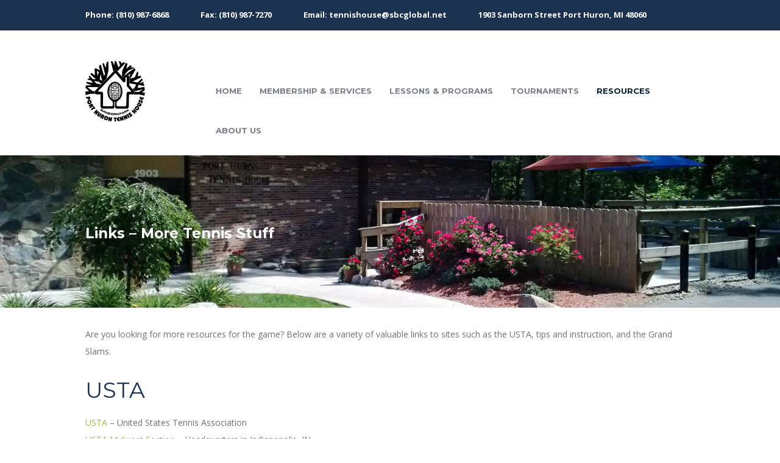

--- FILE ---
content_type: text/css
request_url: https://www.phtennishouse.com/wp-content/themes/tennisclub-child/style.css
body_size: 1480
content:
/*
 Theme Name:   TennisClub Child
 Theme URI:    http://tennisclub.themerex.net/
 Description:  TennisClub Child Theme
 Author:       ThemeREX
 Author URI:   http://themerex.net/
 Template:     tennisclub
 Version:      1.0
 License:      GNU General Public License v2 or later
 License URI:  http://www.gnu.org/licenses/gpl-2.0.html
 Tags:         flexible-header, custom-background, custom-colors, custom-header, custom-menu, featured-image-header, featured-images, full-width-template, microformats, post-formats, theme-options, threaded-comments, translation-ready
 Text Domain:  tennisclub-child
*/

.top_panel_wrap .logo_main {
    /*height: 100px !important;*/
    width: auto !important;
}
.top_panel_wrap .logo_fixed{
    max-height: 100px !important;
}
.top_panel_top {
    color: #fff !important;
    font-weight: bold !important;
}

ul#menu_main {
    font-weight: bold !important;
}
.top_panel_top_open_hours {
    float: left;
    margin-top: 0.75em;
    margin-left: 4em;
    font-size: 0.929em;
}
.instru_btn{
	padding-top: 15px;
    background-color: #96bd42;
    width: auto;
    height: 15px;
	color: #fff;
}
.instru_btn a {
    color: #fff;
}
.post_featured img {
    width: auto;
	max-width:100%;
	}
	.hover_icon {
	text-align:center;	
		}

.cust_float {
    clear: both;
    display: inline-block;
    float:none;
    margin-right: 2em;
    margin-top: 1em;
    margin-bottom: 1em;
}
.cust_marg{
margin-top:0px;	
}
/*.alignleft{
	clear:none !important;	
}*/

--- FILE ---
content_type: text/css
request_url: https://www.phtennishouse.com/wp-content/themes/tennisclub/skins/no_less/skin.css
body_size: 62107
content:
/* TennisClub (basic) skin for the theme
	------------------------------------------------------------------------- */
/* TABLE OF CONTENTS:

1. Theme typography
2. Theme Accent Colors
	 2.1 Common colors
3. Form fields settings
7. Section's decorations
	 7.1 User and main menu
	 7.2 Slider
	 7.3 Top panel: Page title and breadcrumbs
	 7.4 Main content wrapper
	 7.5 Post Formats
	 7.6 Post Layouts
	 7.7 Paginations
8. Single page parts
	 8.1 Attachment and Portfolio post navigation
	 8.2 Reviews block
	 8.3 Post author
	 8.4 Comments
	 8.5 Page 404
9. Sidebars
10. Footer areas
11. Utils
12. Registration and Login popups
13. Third party plugins
	 13.1 Media player
	 13.2 WooCommerce
	 13.3 Tribe Events
	 13.4 BB Press
14. Predefined classes for users
15. Shortcodes



-------------------------------------------------------------- */
/* 1. Theme typography
-------------------------------------------------------------- */
body {
	color: #707276;
}

/* Headers */
h1,
h2,
h3,
h4,
h5,
h6,
h1 a,
h2 a,
h3 a,
h4 a,
h5 a,
h6 a {
	color: #1a3150;
}
.scheme_dark h1,
.scheme_dark h2,
.scheme_dark h3,
.scheme_dark h4,
.scheme_dark h5,
.scheme_dark h6,
.scheme_dark h1 a,
.scheme_dark h2 a,
.scheme_dark h3 a,
.scheme_dark h4 a,
.scheme_dark h5 a,
.scheme_dark h6 a {
	color: #ffffff;
}

.scheme_light h1,
.scheme_light h2,
.scheme_light h3,
.scheme_light h4,
.scheme_light h5,
.scheme_light h6,
.scheme_light h1 a,
.scheme_light h2 a,
.scheme_light h3 a,
.scheme_light h4 a,
.scheme_light h5 a,
.scheme_light h6 a {
	color: #1a3150;
}
blockquote::before {
	color: rgba(255, 255, 255, 0.1);
}

blockquote {
	color: #ffffff;
}

blockquote p,
blockquote > a, blockquote > p a, blockquote cite  {
	color: #ffffff;
}

blockquote > a:hover, blockquote > p a:hover {
	color: #fff;
}


/* 2.1 Common colors
-------------------------------------------------------------- */
/* Portfolio hovers */
.post_content.ih-item.circle.effect1.colored .info,
.post_content.ih-item.circle.effect2.colored .info,
.post_content.ih-item.circle.effect3.colored .info,
.post_content.ih-item.circle.effect4.colored .info,
.post_content.ih-item.circle.effect5.colored .info .info-back,
.post_content.ih-item.circle.effect6.colored .info,
.post_content.ih-item.circle.effect7.colored .info,
.post_content.ih-item.circle.effect8.colored .info,
.post_content.ih-item.circle.effect9.colored .info,
.post_content.ih-item.circle.effect10.colored .info,
.post_content.ih-item.circle.effect11.colored .info,
.post_content.ih-item.circle.effect12.colored .info,
.post_content.ih-item.circle.effect13.colored .info,
.post_content.ih-item.circle.effect14.colored .info,
.post_content.ih-item.circle.effect15.colored .info,
.post_content.ih-item.circle.effect16.colored .info,
.post_content.ih-item.circle.effect18.colored .info .info-back,
.post_content.ih-item.circle.effect19.colored .info,
.post_content.ih-item.circle.effect20.colored .info .info-back,
.post_content.ih-item.square.effect1.colored .info,
.post_content.ih-item.square.effect2.colored .info,
.post_content.ih-item.square.effect3.colored .info,
.post_content.ih-item.square.effect4.colored .mask1,
.post_content.ih-item.square.effect4.colored .mask2,
.post_content.ih-item.square.effect5.colored .info,
.post_content.ih-item.square.effect6.colored .info,
.post_content.ih-item.square.effect7.colored .info,
.post_content.ih-item.square.effect8.colored .info,
.post_content.ih-item.square.effect9.colored .info .info-back,
.post_content.ih-item.square.effect10.colored .info,
.post_content.ih-item.square.effect11.colored .info,
.post_content.ih-item.square.effect12.colored .info,
.post_content.ih-item.square.effect13.colored .info,
.post_content.ih-item.square.effect14.colored .info,
.post_content.ih-item.square.effect15.colored .info,
.post_content.ih-item.circle.effect20.colored .info .info-back,
.post_content.ih-item.square.effect_book.colored .info,
.post_content.ih-item.square.effect_more.colored .info,
.post_content.ih-item.square.effect_fade.colored .info,
.post_content.ih-item.square.effect_fade.colored:hover .info,
.post_content.ih-item.square.effect_dir.colored .info,
.post_content.ih-item.square.effect_shift.colored .info {
	color: #ffffff;
}
.post_content.ih-item .post_readmore .post_readmore_label,
.post_content.ih-item .info a,
.post_content.ih-item .info a > span {
	color: #ffffff;
}
.post_content.ih-item .post_readmore:hover .post_readmore_label,
.post_content.ih-item .info a:hover,
.post_content.ih-item .info a:hover > span {
	color: #ffffff;
}

.isotope_item.isotope_item_portfolio .post_content.ih-item.square.colored .info{
	background-color: rgba(255,255,255,0.8);
}

.isotope_item.isotope_item_portfolio .post_content.ih-item.square.colored .info .info-back{
	background-color: #1a3150;
}

.isotope_item.isotope_item_portfolio .post_content.ih-item.square.colored .info .post_title{
	background: transparent;
}

.isotope_item.isotope_item_portfolio .post_content.ih-item.square.colored .post_info a{
	color: #aab2bd;
}

/* Tables */
td,
th {
	border-color: rgba(142,144,146,0.2);
}
.sc_table table {
	
	/* In Chrome hide right and bottom borders for the table */
}
.sc_table table {
	color: #707276;
}

.sc_table table th {
	background-color: #f6f7f3;
}
.sc_table table th,
.sc_table table tr td:first-child,
.sc_players_table .label,
.sc_players_table .sc_table table tr td:nth-child(even){
	color: #1a3150;
}

.sc_table table tr:hover {
	background-color: rgba(150, 189, 66, 0.2);
}
.sc_table.sc_table_style_1 thead th, .sc_table.sc_table_style_1 thead td {
	color: #232a34;
}
.sc_table.sc_table_style_1 tfoot th, .sc_table.sc_table_style_1 tfoot td, .sc_table.sc_table_style_1 table thead tr th, .sc_table.sc_table_style_1 table thead tr td, .sc_table.sc_table_style_1 table tfoot tr th, .sc_table.sc_table_style_1 table tfoot tr td {
	background-color: #f6f5f3;
}

/* Table of contents */
pre.code,
#toc .toc_item.current,
#toc .toc_item:hover {
	border-color: #20c7ca;
}

::selection,
::-moz-selection {
	color: #ffffff;
}

/* 3. Form fields settings
-------------------------------------------------------------- */
input[type="text"],
input[type="number"],
input[type="email"],
input[type="password"],
input[type="tel"],
select,
textarea {
	color: #707276;
	background-color: #f6f7f3;
}

input[type="search"] {
	background-color: #ffffff;
}

input[type="text"]:focus,
input[type="number"]:focus,
input[type="email"]:focus,
input[type="search"]:focus,
input[type="tel"]:focus,
input[type="password"]:focus,
select:focus,
textarea:focus {
	color: #707276;
	background-color: #f6f7f2;
}

.scheme_dark input[type="text"],
.scheme_dark input[type="number"],
.scheme_dark input[type="email"],
.scheme_dark input[type="search"],
.scheme_dark input[type="password"],
.scheme_dark select,
.scheme_dark textarea {
	color: #999999;
	background-color: #666666;
}

.scheme_light input[type="text"],
.scheme_light input[type="number"],
.scheme_light input[type="email"],
.scheme_light input[type="search"],
.scheme_light input[type="password"],
.scheme_light select,
.scheme_light textarea {
	color: #8a8a8a;
	background-color: #ffffff;
}

.scheme_dark input[type="text"]:focus,
.scheme_dark input[type="number"]:focus,
.scheme_dark input[type="email"]:focus,
.scheme_dark input[type="search"]:focus,
.scheme_dark input[type="password"]:focus,
.scheme_dark select:focus,
.scheme_dark textarea:focus {
	color: #d0d0d0;
	background-color: #505050;
}

.scheme_light input[type="text"]:focus,
.scheme_light input[type="number"]:focus,
.scheme_light input[type="email"]:focus,
.scheme_light input[type="search"]:focus,
.scheme_light input[type="password"]:focus,
.scheme_light select:focus,
.scheme_light textarea:focus {
	color: #232a34;
	background-color: #f0f0f0;
}

input::-moz-placeholder,
textarea::-moz-placeholder {
	opacity: 1;
	color: #d0d6de;
}
input::-webkit-input-placeholder,
textarea::-webkit-input-placeholder {
	color: #aab2bd;
	opacity: 1;
}
input:-ms-input-placeholder,
textarea:-ms-input-placeholder{
	opacity: 1;
	color: #aab2bd;
}

input:focus::-moz-placeholder,
textarea:focus::-moz-placeholder {
	color: transparent;
}

input:focus::-webkit-input-placeholder,
textarea:focus::-webkit-input-placeholder {
	color: transparent;
}
input:focus:-ms-input-placeholder,
textarea:focus:-ms-input-placeholder{
	color: transparent;
}

/* 6. Page layouts
-------------------------------------------------------------- */
.body_style_boxed .body_wrap {
	background: url(../../images/bg/image_1.jpg) no-repeat center top cover;
}
.body_style_boxed .body_wrap {
	background-color: #ffffff;
}


/* 7. Section's decorations
-------------------------------------------------------------- */
/* If in the Theme options set "Body filled", else - leave this sections transparent */
.page_wrap,
.copy_wrap,
.sidebar_cart {
	background-color: #ffffff;
}

.widget_area_inner {
	background-color: #f6f7f3;
}

.scheme_dark .page_wrap,
.scheme_dark .copy_wrap,
.scheme_dark .sidebar_cart,
.scheme_dark .widget_area_inner {
	background-color: #232315;
}

.scheme_light .page_wrap,
.scheme_light .copy_wrap,
.scheme_light .sidebar_cart,
.scheme_light .widget_area_inner {
	background-color: #f7f7f7;
}

.article_style_boxed.layout_excerpt .content,
.article_style_boxed[class*="single-"] .content > article,
.article_style_boxed[class*="single-"] .content > .comments_wrap,
.article_style_boxed:not(.layout_excerpt) .content .post_item {
	background-color: #ffffff;
}

/* 7.1 Top panel
-------------------------------------------------------------- */
.top_panel_wrap_inner {
	background-color: #ffffff;
}
.top_panel_fixed .top_panel_position_over.top_panel_wrap_inner {
	background-color: #f7f7f7 !important;
}

.top_panel_middle .sidebar_cart:after,
.top_panel_middle .sidebar_cart {
	border-color: #e4e7e8;
}
.top_panel_middle .sidebar_cart:after,
.top_panel_middle .sidebar_cart {
	background-color: #ffffff;
}

.top_panel_top {
	background-color: #1a3150;
}

.top_panel_top, .top_panel_top a {
	color: #d0d6de;
}


/* User menu */
.menu_user_nav > li > a {
	color: #d0d6de;
}

.menu_user_nav > li ul:not(.cart_list) {
	background-color: #f6f7f3;
}

.menu_user_nav > li > ul ul {
	left: 12em;
	margin-left:4px;
}
.menu_user_nav > li > ul ul.submenu_left {
	left: -12em;
	margin-left:-1px;
}
.header_mobile .widget_shopping_cart ul.cart_list > li > a,
.menu_user_nav > li ul li a {
	color: #7a7f87;
}
.header_mobile .widget_shopping_cart ul.cart_list > li > a:hover,
.menu_user_nav > li ul li a:hover,
.menu_user_nav > li ul li.current-menu-item > a,
.menu_user_nav > li ul li.current-menu-ancestor > a {
	color: #061f37;
}
.menu_user_nav > li ul li a:hover,
.menu_user_nav > li ul li.current-menu-item > a,
.menu_user_nav > li ul li.current-menu-ancestor > a {
	background-color: #eeefeb;
}
.menu_user_nav > li.menu_user_controls .user_avatar {
	border-color: #e4e7e8;
}
.top_panel_inner_style_3 .menu_user_nav > li.menu_user_controls .user_avatar,
.top_panel_inner_style_4 .menu_user_nav > li.menu_user_controls .user_avatar,
.top_panel_inner_style_5 .menu_user_nav > li.menu_user_controls .user_avatar {
	border-color: #ffffff;
}

.menu_user_nav .top_panel_link a {
	color: #fff;
}



/* Top panel - middle area */
.top_panel_middle {
	background-color: #fff;
}
.top_panel_position_over.top_panel_middle {
	background-color: rgba(247, 247, 247, 0.75);
}

/* Main menu */
.menu_main_nav > li > a {
	color: #7a7f87;
}

.menu_main_nav > li > a:hover,
.menu_main_nav > li.sfHover > a,
.menu_main_nav > li#blob,
.menu_main_nav > li.current-menu-item > a,
.menu_main_nav > li.current-menu-parent > a,
.menu_main_nav > li.current-menu-ancestor > a {
  color: #061f37;
}

.menu_main_nav > li ul {
	color: #7a7f87;
	background-color: #182e4b;
	border-color: transparent;
}
.menu_main_nav > li > ul {
	top: 3.9em;
}

.menu_main_nav > li ul li a:hover,
.menu_main_nav > li ul li.current-menu-item > a,
.menu_main_nav > li ul li.current-menu-ancestor > a {
  color: #fff;
}

.menu_main_nav > li ul li a {
	color: #d0d6de;
}

.top_panel_inner_style_1 .menu_main_nav > li ul li a,
.top_panel_inner_style_2 .menu_main_nav > li ul li a {
	color: #ffffff;
}
.top_panel_inner_style_1 .menu_main_nav > li ul li a:hover,
.top_panel_inner_style_1 .menu_main_nav > li ul li.current-menu-item > a,
.top_panel_inner_style_1 .menu_main_nav > li ul li.current-menu-ancestor > a,
.top_panel_inner_style_2 .menu_main_nav > li ul li a:hover,
.top_panel_inner_style_2 .menu_main_nav > li ul li.current-menu-item > a,
.top_panel_inner_style_2 .menu_main_nav > li ul li.current-menu-ancestor > a {
	color: #ffffff;
}

/* Relayout menu */
.top_panel_inner_style_1 .search_wrap,
.top_panel_inner_style_2 .search_wrap {
	border-color: rgba(255, 255, 255, 0.1);
}

/* Responsive menu */
.menu_main_responsive_button {
	color: #8a8a8a;
}
.top_panel_inner_style_1 .menu_main_responsive_button,
.top_panel_inner_style_2 .menu_main_responsive_button,
.top_panel_inner_style_1 .menu_main_responsive a,
.top_panel_inner_style_2 .menu_main_responsive a,
.top_panel_inner_style_1 .menu_main_responsive li.menu-item-has-children:after,
.top_panel_inner_style_2 .menu_main_responsive li.menu-item-has-children:after {
	color: #ffffff;
}
.top_panel_inner_style_1 .menu_main_responsive_button:hover,
.top_panel_inner_style_2 .menu_main_responsive_button:hover,
.top_panel_inner_style_1 .menu_main_responsive a:hover,
.top_panel_inner_style_2 .menu_main_responsive a:hover {
	color: #ffffff;
}
.menu_main_responsive {
	background-color: #f7f7f7;
}
.menu_main_responsive li,
.menu_main_responsive a {
	color: #8a8a8a;
}
.menu_main_responsive a:hover {
	background-color: #f0f0f0;
}
.top_panel_inner_style_1 .menu_main_responsive li,
.top_panel_inner_style_1 .menu_main_responsive a,
.top_panel_inner_style_2 .menu_main_responsive li,
.top_panel_inner_style_2 .menu_main_responsive a {
	color: #ffffff;
}

/* Contact fields */
.top_panel_middle .contact_field,
.top_panel_middle .contact_field > a {
	color: #232a34;
}
.top_panel_middle .contact_icon {
	color: #acb4b6;
}
.top_panel_middle .contact_icon {
	background-color: #ffffff;
}
/* Search field */
.top_panel_top .search_wrap .search_field {
	background-color: transparent;
	padding-right: 2em;
}

.top_panel_top .search_wrap .search_field:focus {
	background-color: #091a32;
	color:#fff;
}

.content .search_field {
	color: #aab2bd;
}
.content .search_submit	{
	color: #ffffff;
}
.content .search_field:focus{
	color: #232a34;
}

.top_panel_icon {
	padding: 0;
}
.top_panel_icon.search_wrap,
.top_panel_inner_style_5 .menu_main_responsive_button,
.top_panel_inner_style_6 .menu_main_responsive_button,
.top_panel_inner_style_7 .menu_main_responsive_button {
	background-color: #ffffff;
}
.top_panel_icon.menu_main_cart .contact_icon {
	background-color: #ffffff;
}
.top_panel_middle a:hover .contact_icon,
.top_panel_icon.search_wrap:hover,
.top_panel_icon:hover .contact_icon,
.top_panel_icon:hover .search_submit,
.top_panel_inner_style_5 .menu_main_responsive_button:hover,
.top_panel_inner_style_6 .menu_main_responsive_button:hover,
.top_panel_inner_style_7 .menu_main_responsive_button:hover {
	color: #ffffff;
}

/* Search results */
.top_panel_inner_style_1 .search_results,
.top_panel_inner_style_1 .search_results:after,
.top_panel_inner_style_2 .search_results,
.top_panel_inner_style_2 .search_results:after,
.top_panel_inner_style_3 .search_results,
.top_panel_inner_style_3 .search_results:after {
	color: #ffffff;
}
.top_panel_inner_style_1 .search_results a,
.top_panel_inner_style_1 .search_results .post_info a,
.top_panel_inner_style_1 .search_results .post_info a > span,
.top_panel_inner_style_1 .search_results .post_more,
.top_panel_inner_style_1 .search_results .search_results_close,
.top_panel_inner_style_2 .search_results a,
.top_panel_inner_style_2 .search_results .post_info a,
.top_panel_inner_style_2 .search_results .post_info a > span,
.top_panel_inner_style_2 .search_results .post_more,
.top_panel_inner_style_2 .search_results .search_results_close,
.top_panel_inner_style_3 .search_results a,
.top_panel_inner_style_3 .search_results .post_info a,
.top_panel_inner_style_3 .search_results .post_info a > span,
.top_panel_inner_style_3 .search_results .post_more,
.top_panel_inner_style_3 .search_results .search_results_close {
	color: #ffffff;
}
.top_panel_inner_style_1 .search_results a:hover,
.top_panel_inner_style_1 .search_results .post_info a:hover,
.top_panel_inner_style_1 .search_results .post_info a:hover > span,
.top_panel_inner_style_1 .search_results .post_more:hover,
.top_panel_inner_style_1 .search_results .search_results_close:hover,
.top_panel_inner_style_2 .search_results a:hover,
.top_panel_inner_style_2 .search_results .post_info a:hover,
.top_panel_inner_style_2 .search_results .post_info a:hover > span,
.top_panel_inner_style_2 .search_results .post_more:hover,
.top_panel_inner_style_2 .search_results .search_results_close:hover,
.top_panel_inner_style_3 .search_results a:hover,
.top_panel_inner_style_3 .search_results .post_info a:hover,
.top_panel_inner_style_3 .search_results .post_info a:hover > span,
.top_panel_inner_style_3 .search_results .post_more:hover,
.top_panel_inner_style_3 .search_results .search_results_close:hover {
	color: #ffffff;
}

.top_panel_wrap .top_panel_top_user_area .search_results_close.icon-cancel:before{
	color: #ffffff;
}

/* Header Mobile */
.header_mobile .menu_main_cart,
.header_mobile .menu_main_cart .contact_icon,
.header_mobile .menu_button {
	color: #ffffff!important;
	background-color: #1ca9eb;
}

.header_mobile .menu_main_cart:hover,
.header_mobile .menu_button:hover {
	color: #ffffff!important;
	background-color: #1295d2;
}

.scheme_original .header_mobile .menu_main_nav > li a,
.scheme_original .header_mobile .menu_main_nav > li > a:hover {
	color: #fff;
}
.scheme_original .header_mobile .menu_main_nav > a:hover,
.scheme_original .header_mobile .menu_main_nav > li.sfHover > a,
.scheme_original .header_mobile .menu_main_nav > li#blob,
.scheme_original .header_mobile .menu_main_nav > li.current-menu-item > a,
.scheme_original .header_mobile .menu_main_nav > li.current-menu-parent > a,
.scheme_original .header_mobile .menu_main_nav > li.current-menu-ancestor > a,
.scheme_original .header_mobile .menu_main_nav > li ul li a:hover,
.scheme_original .header_mobile .menu_main_nav > li ul li.current-menu-item > a,
.scheme_original .header_mobile .menu_main_nav > li ul li.current-menu-ancestor > a,
.scheme_original .header_mobile .login .popup_link:hover{
	color: #fff;
	font-weight: 400;
}
.scheme_original .header_mobile .login .popup_link,
.scheme_original .header_mobile .sc_socials.sc_socials_type_icons a {
	color: #fff;
}
.scheme_original .header_mobile .menu_main_nav > li ul,
.scheme_original .header_mobile .menu_main_nav > li ul li a:hover,
.scheme_original .header_mobile .menu_main_nav > li ul li.current-menu-item > a,
.scheme_original .header_mobile .menu_main_nav > li ul li.current-menu-ancestor > a{
	background-color: transparent;
}

.scheme_original .header_mobile .menu_main_nav > a:hover,
.scheme_original .header_mobile .menu_main_nav > li.sfHover > a,
.scheme_original .header_mobile .menu_main_nav > li#blob,
.scheme_original .header_mobile .menu_main_nav > li.current-menu-item > a,
.scheme_original .header_mobile .menu_main_nav > li.current-menu-parent > a,
.scheme_original .header_mobile .menu_main_nav > li.current-menu-ancestor > a,
.scheme_original .header_mobile .menu_main_nav > li > a:hover,
.scheme_original .header_mobile .menu_main_nav > li ul li a:hover,
.scheme_original .header_mobile .menu_main_nav > li ul li.current-menu-item > a,
.scheme_original .header_mobile .menu_main_nav > li ul li.current-menu-ancestor > a,
.scheme_original .header_mobile .login a:hover{
	color: #1ca9eb;
}


.scheme_original .header_mobile .panel_top,
.scheme_original .header_mobile .side_wrap,
.scheme_original .header_mobile .panel_bottom{
	background-color: #182e4b;
}

.header_mobile .menu_main_cart .top_panel_cart_button .contact_icon{
	background-color: transparent !important;
	color: #000;
}

.header_mobile .search_wrap .search_field,
.header_mobile .search_wrap .search_field:focus{
	background-color: #091a32;
}
.header_mobile .search_wrap .search_field{
	color: #aab2bd;
}
.header_mobile .search_wrap .search_field:focus{
	color:#ffffff;
}

.header_mobile .search_wrap, .header_mobile .login{
	border-color: rgba(255,255,255,0.1);
}


.header_mobile .top_panel_link a{
	color: #fff;
}

/* Search - Page 404 */
.content .post_item_404 .search_wrap .search_submit{
	color: #fff;
}

.pushy_inner {
	color: #8a8a8a; 
	background-color:#e4e7e8; 
}
.pushy_inner ul ul {
	background-color: rgba(247, 247, 247, 0.8);
}

/* Register and login popups */
.top_panel_inner_style_3 .popup_wrap,
.top_panel_inner_style_4 .popup_wrap,
.top_panel_inner_style_5 .popup_wrap,
.top_panel_inner_style_3 .popup_wrap .popup_close,
.top_panel_inner_style_3 .popup_wrap .sc_socials.sc_socials_type_icons a,
.top_panel_inner_style_4 .popup_wrap .popup_close,
.top_panel_inner_style_4 .popup_wrap .sc_socials.sc_socials_type_icons a,
.top_panel_inner_style_5 .popup_wrap .popup_close,
.top_panel_inner_style_5 .popup_wrap .sc_socials.sc_socials_type_icons a {
	color: #8a8a8a; 
}
.top_panel_inner_style_3 .popup_wrap .popup_close:hover,
.top_panel_inner_style_4 .popup_wrap .popup_close:hover,
.top_panel_inner_style_5 .popup_wrap .popup_close:hover {
	color: #232a34;
}


/* 7.2 Slider
-------------------------------------------------------------- */
.tparrows.default {
	color: #ffffff;
}
.tp-bullets.simplebullets.round .bullet {
	background-color: #ffffff;
}
.tp-bullets.simplebullets.round .bullet.selected {
	border-color: #ffffff;
}

/* 7.3 Top panel: Page title and breadcrumbs
-------------------------------------------------------------- */
.top_panel_title_inner {
	background-color: #f6f7f3;
}
.top_panel_title_inner {

}
.top_panel_title_inner .page_title {
	color: #182e4b;
}
.top_panel_title_inner .breadcrumbs a.breadcrumbs_item {
	color: #1a3150;
}
.top_panel_title_inner .breadcrumbs a.breadcrumbs_item:hover {
	color: #acb4b6;
}
.top_panel_title_inner .breadcrumbs span {
	color: #acb4b6;
}
.top_panel_title_inner .breadcrumbs .breadcrumbs_delimiter {
	color: #acb4b6;
}

/* 7.5 Post formats
-------------------------------------------------------------- */
/* Aside */
.post_format_aside.post_item_single .post_content p,
.post_format_aside .post_descr {
	color: #ffffff;
}

/* Link */
.post_format_link .post_descr p {
	color: #fff;
	background-color: #1a3150;
}

/* Status */
.post_format_status .post_descr p {
	color: #fff;
}

/* 7.6 Posts layouts
-------------------------------------------------------------- */
.post_info a > span, .post_info a.post_info_date{
	color: #aab2bd;
}

.post_item .post_readmore_label {
	color: #232a34;
}

/* Related posts */
.related_wrap .post_item_related,
.article_style_stretch .post_item_related {
	background-color: transparent;
}
.article_style_boxed.sidebar_show[class*="single-"] .related_wrap .post_item_related {
	background-color: #ffffff;
}
.article_style_stretch:not(.sidebar_show) .related_wrap:not(.related_wrap_empty){
	background-color: #ffffff;
}

/* Style "Colored" */
.isotope_item_colored .post_featured .post_mark_new,
.isotope_item_colored .post_featured .post_title,
.isotope_item_colored .post_content.ih-item.square.colored .info {
	color: #ffffff;
}
.isotope_item_colored .post_featured .post_title a {
	color: #ffffff;
}
.isotope_item_colored .post_featured .post_descr {
	background-color: #f7f7f7;
}
.isotope_item_colored .post_info_wrap .post_button .sc_button {
	background-color: #ffffff;
}

/* Isotope filters */
.isotope_filters a  {
	border-color: #f6f7f3;
	background-color: #f6f7f3;
	color: #1a3150;
}

.isotope_filters a.active,.isotope_filters a:hover{
	color: #ffffff;
}

/* 7.7 Paginations
-------------------------------------------------------------- */
/* Style 'Pages' and 'Slider' */
.pagination_single > .pager_numbers,
.pagination_single a,
.pagination_slider .pager_cur,
.pagination_pages > a,
.pagination_pages > span {
	color: #707276;
	background-color: #f6f7f3;
	border-color: #f6f7f3;
}
.pagination_pages > .active{
	color: #ffffff;
}
.pagination_single > .pager_numbers,
.pagination_single a:hover,
.pagination_slider .pager_cur:hover,
.pagination_slider .pager_cur:focus,
.pagination_pages > .active,
.pagination_pages > a:hover {
	color: #ffffff;
}
.pagination_slider .pager_slider {
	border-color: #e4e7e8;
}

.pagination_slider .pager_slider {
	background-color: #ffffff;
}

/* Style 'Load more' */
.pagination_viewmore > a {
	color: #ffffff;
}
.pagination_viewmore > a:hover {
	color: #ffffff;
}
.pagination_viewmore > a:hover {
	background-color: #189799;
}

/* 8 Single page parts
-------------------------------------------------------------- */

/* 8.1 Attachment and Portfolio post navigation
------------------------------------------------------------- */
.post_featured .post_nav_item {
	color: #ffffff;
}
.post_featured .post_nav_item:before {
	border-color: transparent;
}
.post_featured .post_nav_item:before {
	color: #ffffff;
}

/* 8.2 Reviews block
-------------------------------------------------------------- */
.reviews_block .reviews_summary .reviews_item {
	background-image: url(../../images/rating_summary_bg.png);
	background-position: right top;
	background-repeat: no-repeat;
	background-size: 100% 100%;
}
.reviews_block .reviews_max_level_100 .reviews_stars_hover,
.reviews_block .reviews_item .reviews_slider {
	color: #ffffff;
}
.reviews_block .reviews_value {
	color: #232a34;
}
.reviews_block .reviews_summary .reviews_criteria {
	color: #8a8a8a;
}
.reviews_block .reviews_summary .reviews_value {
	color: #ffffff;
}

/* 8.3 Post author
-------------------------------------------------------------- */
.post_author {
	background-color: #f7f7f7;
}
.post_author {
	color: #232a34;
}
.post_author .post_author_title {
	color: #232a34;
}
.post_author .post_author_title a {
	color: #20c7ca;
}
.post_author .post_author_title a:hover {
	color: #189799;
}

/* 8.4 Page 404
-------------------------------------------------------------- */

.post_item_404 .page_title {
	color: #f6f7f3;
}

.post_item_404 .page_description {
	color: #727983;
}

/* 8.5 Reservation page
-------------------------------------------------------------- */
.reservation a strong{
	color: #ffffff;
	background-color: #1a3150;
}

.reservation a:hover strong{
	background-color: #021328;
}


/* 9. Sidebars
-------------------------------------------------------------- */

/* Ecommerce sidebar */

.ecommerce_sidebar aside{
	background-color: #f6f7f3;
}
.ecommerce_sidebar aside ul li a{
	color: #1a3150;
}


/* Common rules */
.sidebar {
	color: #707276;
}
.sidebar_inner aside {
	border-top-color: #e4e7e8;
}
.scheme_dark .sidebar_inner aside {
	border-top-color: #000000;
}
.scheme_light .sidebar_inner aside {
	border-top-color: #dddddd;
}
.sidebar_inner aside:nth-child(3n+4),
.sidebar_inner aside:nth-child(3n+5),
.sidebar_inner aside:nth-child(3n+6),
.widget_area_inner aside:nth-child(2n+3),
.widget_area_inner aside:nth-child(2n+4),
.widget_area_inner aside + aside {
	border-color: #fff;
}
.scheme_dark .sidebar_inner aside:nth-child(3n+4),
.scheme_dark .sidebar_inner aside:nth-child(3n+5),
.scheme_dark .sidebar_inner aside:nth-child(3n+6),
.scheme_dark .widget_area_inner aside:nth-child(2n+3),
.scheme_dark .widget_area_inner aside:nth-child(2n+4),
.scheme_dark .widget_area_inner aside + aside {
	border-color: #000000;
}
.scheme_light .sidebar_inner aside:nth-child(3n+4),
.scheme_light .sidebar_inner aside:nth-child(3n+5),
.scheme_light .sidebar_inner aside:nth-child(3n+6),
.scheme_light .widget_area_inner aside:nth-child(2n+3),
.scheme_light .widget_area_inner aside:nth-child(2n+4),
.scheme_light .widget_area_inner aside + aside {
	border-color: #dddddd;
}
.widget_area_inner ul li{
	border-color: transparent;
}
.widget_area_inner a,
.widget_area_inner ul li a {
	color: #1a3150;
}
.widget_area_inner ul li ul li a {
	color: #aab2bd;
}

/* Widget: Categories Dropdown */
.widget_area .widget_categories select {
	color: #aab2bd;
	background-color: #fff;
}

/* Widget: Search */
.widget_area_inner .widget_product_search .search_form,
.widget_area_inner .widget_search .search_form {
	background-color: #fff;
	color: #aab2bd;
}

.widget_area_inner button:before {
	color: #fff;
}


/* Widget: Calendar */
.widget_area_inner .widget_calendar .weekday {
	color: #1b3353;
}
.widget_area_inner .widget_calendar .today .day_wrap{
	color: #fff;
}
.widget_area .widget_calendar td a {
	color: #1b3353;
	border-color: #e4e5e3;
}

.widget_area_inner .widget_calendar td a:hover {
	color: #ffffff;
}

/* Widget: Tag Cloud */
.wp-block-tag-cloud a,
.widget_area_inner .widget_product_tag_cloud a,
.widget_area_inner .widget_tag_cloud a {
	color: #707276;
}
.wp-block-tag-cloud a:hover,
.widget_area_inner .widget_product_tag_cloud a:hover,
.widget_area_inner .widget_tag_cloud a:hover {
	color: #fff;
}

/* Widget: RSS */
.widget_area .widget_rss .rss-date {
	color: #aab2bd;
}

.widget_area .widget_recent_entries ul li,
.widget_area .widget_recent_comments ul li {
	border-bottom-color: #e0e1dd;
}


/* 10. Footer areas
-------------------------------------------------------------- */

/* Contacts */
.contacts_wrap_inner {
	color: #707276;
	background-color: #ffffff;
}
.scheme_dark .contacts_wrap_inner {
	color: #909090;
	background-color: #232315;
}
.scheme_light .contacts_wrap_inner {
	color: #707276;
	background-color: #f7f7f7;
}

/* Testimonials and Twitter */
.testimonials_wrap,
.testimonials_wrap .sc_testimonials,
.twitter_wrap,
.twitter_wrap .sc_twitter {
	color: #f0f0f0;
}
.testimonials_wrap a,
.twitter_wrap a {
	color: #ffffff;
}

/* Widget Text */
.footer_wrap .widget_text strong {
	color: #1a3150;
}

/* Copyright */
.copyright_wrap_inner {
	background-color: #1a3150;
}
.copyright_wrap_inner .copyright_text {
	color: #aab2bd;
}

.copyright_wrap_inner .copyright_text a{
	color: #fff;
}

.copyright_wrap_inner .menu_footer_nav li a {
	color: #707276;
}
.scheme_dark .copyright_wrap_inner {
	background-color: #232315;
}
.scheme_light .copyright_wrap_inner {
	background-color: #f7f7f7;
}
.scheme_dark .copyright_wrap_inner .copyright_text {
	color: #e0e0e0;
}
.scheme_light .copyright_wrap_inner .copyright_text {
	color: #232a34;
}
.scheme_dark .copyright_wrap_inner .menu_footer_nav li a {
	color: #909090;
}
.scheme_light .copyright_wrap_inner .menu_footer_nav li a {
	color: #707276;
}


/* 11. Utils
-------------------------------------------------------------- */

/* Scroll to top */
.scroll_to_top {
	border: none;
}
.scroll_to_top {
	color: #ffffff;
}
.scroll_to_top:hover {
	color: #ffffff;
}
.custom_options #co_toggle {
	color: #ffffff;
}

#csb_toggle, #custom_side_block .icon-cancel-1{
	color: #ffffff;
}


/* 12. Registration and Login popups
-------------------------------------------------------------- */
.popup_wrap {
	background-color: #ffffff;
}


/* 13. Third party plugins
------------------------------------------------------- */

/* 13.1 WooCommerce
------------------------------------------------------ */

/* Theme colors */
.woocommerce a.button,
.woocommerce button.button,
.woocommerce input.button,
.woocommerce #respond input#submit,
.woocommerce #content input.button,
.woocommerce-page a.button,
.woocommerce-page button.button,
.woocommerce-page input.button,
.woocommerce-page #respond input#submit,
.woocommerce-page #content input.button,
.woocommerce a.button.alt,
.woocommerce button.button.alt,
.woocommerce input.button.alt,
.woocommerce #respond input#submit.alt,
.woocommerce #content input.button.alt,
.woocommerce-page a.button.alt,
.woocommerce-page button.button.alt,
.woocommerce-page input.button.alt,
.woocommerce-page #respond input#submit.alt,
.woocommerce-page #content input.button.alt,
.woocommerce-account .addresses .title .edit.active,
.woocommerce #respond input#submit.disabled,
.woocommerce #respond input#submit:disabled,
.woocommerce #respond input#submit[disabled]:disabled,
.woocommerce a.button.disabled,
.woocommerce a.button:disabled,
.woocommerce a.button[disabled]:disabled,
.woocommerce button.button.disabled,
.woocommerce button.button:disabled,
.woocommerce button.button[disabled]:disabled,
.woocommerce input.button.disabled,
.woocommerce input.button:disabled,
.woocommerce input.button[disabled]:disabled{
	color: #ffffff;
}
.woocommerce a.button:hover,
.woocommerce button.button:hover,
.woocommerce input.button:hover,
.woocommerce #respond input#submit:hover,
.woocommerce #content input.button:hover,
.woocommerce-page a.button:hover,
.woocommerce-page button.button:hover,
.woocommerce-page input.button:hover,
.woocommerce-page #respond input#submit:hover,
.woocommerce-page #content input.button:hover,
.woocommerce a.button.alt:hover,
.woocommerce button.button.alt:hover,
.woocommerce input.button.alt:hover,
.woocommerce #respond input#submit.alt:hover,
.woocommerce #content input.button.alt:hover,
.woocommerce-page a.button.alt:hover,
.woocommerce-page button.button.alt:hover,
.woocommerce-page input.button.alt:hover,
.woocommerce-page #respond input#submit.alt:hover,
.woocommerce-page #content input.button.alt:hover,
.woocommerce-account .addresses .title .edit:hover,
.woocommerce #respond input#submit.disabled,
.woocommerce #respond input#submit:disabled,
.woocommerce #respond input#submit[disabled]:disabled,
.woocommerce a.button.disabled:hover,
.woocommerce a.button:disabled:hover,
.woocommerce a.button[disabled]:disabled:hover,
.woocommerce button.button.disabled:hover,
.woocommerce button.button:disabled:hover,
.woocommerce button.button[disabled]:disabled:hover,
.woocommerce input.button.disabled:hover,
.woocommerce input.button:disabled:hover,
.woocommerce input.button[disabled]:disabled:hover{
	color: #ffffff;
}

.top_panel_wrap .widget_shopping_cart .widget_shopping_cart_content ul.cart_list > li > a{
	border-color: transparent;
}

.top_panel_wrap .widget_shopping_cart .widget_shopping_cart_content ul.cart_list > li > a:hover {
	color: #061f37;
}

/* Messages */
.article_style_boxed.woocommerce .woocommerce-error,
.article_style_boxed.woocommerce .woocommerce-info,
.article_style_boxed.woocommerce .woocommerce-message,
.article_style_boxed.woocommerce-page .woocommerce-error,
.article_style_boxed.woocommerce-page .woocommerce-info,
.article_style_boxed.woocommerce-page .woocommerce-message {
	background-color: #f7f7f7;
}
.article_style_boxed.woocommerce.archive .woocommerce-error,
.article_style_boxed.woocommerce.archive .woocommerce-info,
.article_style_boxed.woocommerce.archive .woocommerce-message,
.article_style_boxed.woocommerce-page.archive .woocommerce-error,
.article_style_boxed.woocommerce-page.archive .woocommerce-info,
.article_style_boxed.woocommerce-page.archive .woocommerce-message {
	background-color: #ffffff;
}

/* Products stream */
.woocommerce span.new,
.woocommerce-page span.new,
.woocommerce span.onsale,
.woocommerce-page span.onsale {
	color: #ffffff;
}
.woocommerce span.new,
.woocommerce-page span.new {
	background-color: #1ca9eb;
}
.woocommerce span.onsale,
.woocommerce-page span.onsale {
	background-color: #e13e30;
}

.woocommerce select, .woocommerce-page select,
.woocommerce .woocommerce-result-count, .woocommerce-page .woocommerce-result-count{
	color: #aab2bd;
}

.woocommerce .price_label{
	color: #aab2bd;
}

.article_style_boxed.woocommerce ul.products li.product .post_item_wrap,
.article_style_boxed.woocommerce-page ul.products li.product .post_item_wrap {
	background-color: #ffffff;
}

.article_style_boxed.woocommerce ul.products li.product .post_item_wrap, .article_style_boxed.woocommerce-page ul.products li.product .post_item_wrap {
	background-color:#f0f0f0;
}
.article_style_boxed.woocommerce ul.products li.product .post_content, .article_style_boxed.woocommerce-page ul.products li.product .post_content {
	background-color:#f6f7f3;
}

.article_style_boxed.woocommerce .upsells  ul.products li.product .post_content, .article_style_boxed.woocommerce-page .upsells ul.products li.product .post_content,
.article_style_boxed.woocommerce .crosssells  ul.products li.product .post_content, .article_style_boxed.woocommerce-page .crosssells ul.products li.product .post_content,
.article_style_boxed.woocommerce .related  ul.products li.product .post_content, .article_style_boxed.woocommerce-page .related ul.products li.product .post_content {
	background-color:#f6f7f3;
}

.woocommerce table.shop_attributes th{
	color: #1a3150;
}

.woocommerce table.shop_attributes td p {
	font-weight: 600;
}

.woocommerce ul.products li.product h3 a, .woocommerce-page ul.products li.product h3 a{
	color: #262b32;
}

.products .post_content{
	background-color: #f6f7f3;
}

.ecommerce-featured .products .post_content{
	background-color: #ffffff;
}

.woocommerce .woocommerce-main-image.hover_icon:after,
.woocommerce ul.products li.product .post_featured .hover_icon::after,
.woocommerce-page ul.products li.product .post_featured .hover_icon::after {
	background-color: #fff;
}

.woocommerce div.product span.price del,
.woocommerce div.product p.price del,
.woocommerce #content div.product span.price del,
.woocommerce #content div.product p.price del,
.woocommerce-page div.product span.price del,
.woocommerce-page div.product p.price del,
.woocommerce-page #content div.product span.price del,
.woocommerce-page #content div.product p.price del,
.woocommerce ul.products li.product .price del,
.woocommerce-page ul.products li.product .price del{
	color: #aab2bd;
}

.woocommerce #reviews #comments ol.commentlist li .comment-text p.meta strong,
.woocommerce-page #reviews #comments ol.commentlist li .comment-text p.meta strong {
	color: #1a3150;
}

/* Tabs */

.single-product div.product .woocommerce-tabs.trx-stretch-width .wc-tabs li a{
	color: #1a3150;
	background-color: #ffffff;
}

.woocommerce div.product .woocommerce-tabs ul.tabs li.active a,
.woocommerce #content div.product .woocommerce-tabs ul.tabs li.active a,
.woocommerce-page div.product .woocommerce-tabs ul.tabs li.active a,
.woocommerce-page #content div.product .woocommerce-tabs ul.tabs li.active a,
.woocommerce div.product .woocommerce-tabs ul.tabs li.active a:hover,
.woocommerce #content div.product .woocommerce-tabs ul.tabs li.active a:hover,
.woocommerce-page div.product .woocommerce-tabs ul.tabs li.active a:hover,
.woocommerce-page #content div.product .woocommerce-tabs ul.tabs li.active a:hover{
	color: #ffffff;
}


/* Pagination */
.woocommerce nav.woocommerce-pagination ul li a,
.woocommerce nav.woocommerce-pagination ul li span.current {
	color: #ffffff;
}
.woocommerce nav.woocommerce-pagination ul li a:focus,
.woocommerce nav.woocommerce-pagination ul li a:hover,
.woocommerce nav.woocommerce-pagination ul li span.current {
	background-color: #ffffff;
}

/* Single product */
.single-product div.product .woocommerce-tabs.trx-stretch-width{
	background-color: #f6f7f3;
}

/*Related products*/
.woocommerce ul.products li.product.product-type-external .button,
.woocommerce ul.products li.product.product-type-grouped .button,
.woocommerce ul.products li.product .add_to_cart_button, .woocommerce-page ul.products li.product .add_to_cart_button {
	background-color: #1a3150;
}
.woocommerce ul.products li.product.product-type-external .button:hover,
.woocommerce ul.products li.product.product-type-grouped .button:hover,
.woocommerce ul.products li.product .add_to_cart_button:hover, .woocommerce-page ul.products li.product .add_to_cart_button:hover {
	background-color: #021328;
}

/* Cart */
.woocommerce table.cart thead th,
.woocommerce #content table.cart thead th,
.woocommerce-page table.cart thead th,
.woocommerce-page #content table.cart thead th {
	color: #ffffff;
}

.woocommerce .star-rating:before,
.woocommerce-page .star-rating:before,
.woocommerce p.stars a:before,
.woocommerce p.stars a:hover ~ a:before,
.woocommerce p.stars.selected a.active~a:before{
	color: #dbdcde;
}

.woocommerce .q_inc,
.woocommerce .q_dec {
	color: #aab2bd;
}

/* Widgets */
.top_panel_inner_style_4 .widget_shopping_cart .empty,
.top_panel_inner_style_4 .widget_shopping_cart .quantity,
.top_panel_inner_style_4 .widget_shopping_cart .quantity .amount,
.top_panel_inner_style_4 .widget_shopping_cart .total,
.top_panel_inner_style_4 .widget_shopping_cart .total .amount {
	color: #ffffff;
}

.woocommerce .widget_price_filter .ui-slider .ui-slider-range,
.woocommerce-page .widget_price_filter .ui-slider .ui-slider-range,
.woocommerce .widget_price_filter .ui-slider .ui-slider-handle,
.woocommerce-page .widget_price_filter .ui-slider .ui-slider-handle{
	background-color: #1a3150;
}


/* 13.3 Tribe Events
------------------------------------------------------- */
/* Buttons */
a.tribe-events-read-more,
.tribe-events-button,
.tribe-events-nav-previous a,
.tribe-events-nav-next a,
.tribe-events-widget-link a,
.tribe-events-viewmore a {
	color: #ffffff;
}
a.tribe-events-read-more:hover,
.tribe-events-button:hover,
.tribe-events-nav-previous a:hover,
.tribe-events-nav-next a:hover,
.tribe-events-widget-link a:hover,
.tribe-events-viewmore a:hover {
	color: #ffffff;
}

.tribe-common .tribe-events-c-search .tribe-events-c-search__button,
.tribe-events .tribe-events-c-ical__link,
.tribe-events-calendar td.tribe-events-present div[id*="tribe-events-daynum-"],
.tribe-events-calendar td.tribe-events-present div[id*="tribe-events-daynum-"] >a,
#tribe-bar-form .tribe-bar-submit input[type="submit"],
#tribe-events .tribe-events-button {
	background-color:#1a3150;
	color: #ffffff;
}
.tribe-common .tribe-events-c-search .tribe-events-c-search__button:hover,
.tribe-events .tribe-events-c-ical__link:hover,
#tribe-bar-form .tribe-bar-submit input[type="submit"]:hover,
#tribe-events .tribe-events-button:hover{
	background-color: #021328;
}




/* 13.4 BB Press and Buddy Press
------------------------------------------------------- */
/* Buttons */
#bbpress-forums div.bbp-topic-content a,
#buddypress button,
#buddypress a.button,
#buddypress input[type="submit"],
#buddypress input[type="button"],
#buddypress input[type="reset"],
#buddypress ul.button-nav li a,
#buddypress div.generic-button a,
#buddypress .comment-reply-link,
a.bp-title-button,
#buddypress div.item-list-tabs ul li.selected a {
	color: #ffffff;
}
#bbpress-forums div.bbp-topic-content a:hover,
#buddypress button:hover,
#buddypress a.button:hover,
#buddypress input[type="submit"]:hover,
#buddypress input[type="button"]:hover,
#buddypress input[type="reset"]:hover,
#buddypress ul.button-nav li a:hover,
#buddypress div.generic-button a:hover,
#buddypress .comment-reply-link:hover,
a.bp-title-button:hover,
#buddypress div.item-list-tabs ul li.selected a:hover {
	color: #ffffff;
}
#buddypress #item-nav,
#buddypress div#subnav.item-list-tabs,
#buddypress div.item-list-tabs {
	background-color: #f7f7f7;
}
#buddypress #item-nav li:not(.selected) a,
#buddypress div#subnav.item-list-tabs li:not(.selected) a,
#buddypress div.item-list-tabs li:not(.selected) a {
	color: #8a8a8a;
}
#buddypress #item-nav li:not(.selected) a:hover,
#buddypress div#subnav.item-list-tabs li:not(.selected) a:hover,
#buddypress div.item-list-tabs li:not(.selected) a:hover {
	color: #232a34;
	background-color: #f0f0f0;
}
#buddypress .dir-search input[type="search"], #buddypress .dir-search input[type="text"], #buddypress .groups-members-search input[type="search"], #buddypress .groups-members-search input[type="text"], #buddypress .standard-form input[type="color"], #buddypress .standard-form input[type="date"], #buddypress .standard-form input[type="datetime-local"], #buddypress .standard-form input[type="datetime"], #buddypress .standard-form input[type="email"], #buddypress .standard-form input[type="month"], #buddypress .standard-form input[type="number"], #buddypress .standard-form input[type="password"], #buddypress .standard-form input[type="range"], #buddypress .standard-form input[type="search"], #buddypress .standard-form input[type="tel"], #buddypress .standard-form input[type="text"], #buddypress .standard-form input[type="time"], #buddypress .standard-form input[type="url"], #buddypress .standard-form input[type="week"], #buddypress .standard-form select, #buddypress .standard-form textarea {
	color: #8a8a8a;
	background-color: #f7f7f7;
	border-color: #dddddd;
}
#buddypress .dir-search input[type="search"]:focus, #buddypress .dir-search input[type="text"]:focus, #buddypress .groups-members-search input[type="search"]:focus, #buddypress .groups-members-search input[type="text"]:focus, #buddypress .standard-form input[type="color"]:focus, #buddypress .standard-form input[type="date"]:focus, #buddypress .standard-form input[type="datetime-local"]:focus, #buddypress .standard-form input[type="datetime"]:focus, #buddypress .standard-form input[type="email"]:focus, #buddypress .standard-form input[type="month"]:focus, #buddypress .standard-form input[type="number"]:focus, #buddypress .standard-form input[type="password"]:focus, #buddypress .standard-form input[type="range"]:focus, #buddypress .standard-form input[type="search"]:focus, #buddypress .standard-form input[type="tel"]:focus, #buddypress .standard-form input[type="text"]:focus, #buddypress .standard-form input[type="time"]:focus, #buddypress .standard-form input[type="url"]:focus, #buddypress .standard-form input[type="week"]:focus, #buddypress .standard-form select:focus, #buddypress .standard-form textarea:focus {
	color: #232a34;
	background-color: #f0f0f0;
	border-color: #bbbbbb;
}

#buddypress #reply-title small a span, #buddypress a.bp-primary-action span {
	background-color: #ffffff;
}

#buddypress .activity .activity-item:nth-child(2n+1) {
	background-color: #f7f7f7;
}



/* 13.5 WPBakery PageBuilder
------------------------------------------------------ */
.scheme_dark.vc_row {
	background-color: #232315;
}
.scheme_light.vc_row {
	background-color: #f7f7f7;
}


/* 13.7 WP-Cloudy
------------------------------------------------------ */
#wpc-weather, #wpc-weather .climacon_wrapperComponent,
#wpc-weather .climacon.w803::before,
#wpc-weather .climacon.w804::before{
	color: #ffffff;
}

#wpc-weather .hours {
	border-color: rgba(255,255,255, 0.2);
}

/* 13.6 Essential Grid
------------------------------------------------------ */

.esg-content del{
	color: #aab2bd;
}


/* 13.7 Revolution Slider
------------------------------------------------------ */

.tp-bullet {
	background-color: rgba(0,0,0,0.2);
}

.tp-bullet.selected, .tp-bullet:hover {
	background-color: rgba(0,0,0,0.8);
}


/* 15. Shortcodes
-------------------------------------------------------------- */

/* Accordion */
.sc_accordion .sc_accordion_item .sc_accordion_title {
	color: #1a3150;
	background-color: #fff;
}

.sc_accordion .sc_accordion_item + .sc_accordion_item {
	border-top-color: #e8e9e9;
}

.sc_accordion_icon {
	color:#fff;
}

.custom_link_style1 a{
	color: #1ca9eb;
}

.custom_link_style1 a:hover{
	color: #1a98d3;
}


/* Audio */

.sc_audio.sc_audio_info {
	background-color: #f6f7f3;
}

.sc_audio .mejs-container .mejs-controls .mejs-time {
	color: #aab2bd;
}

.sc_audio .mejs-controls .mejs-time-rail .mejs-time-loaded, .sc_audio .mejs-controls .mejs-horizontal-volume-slider .mejs-horizontal-volume-total{
	background: #e0e2e0;
}


/* Button */
input[type="submit"],
input[type="reset"],
input[type="button"],
button,
.sc_button.sc_button_style_filled {
	border-radius: 0;
	border: none;
}
input[type="submit"],
input[type="reset"],
input[type="button"],
button,
.sc_button.sc_button_style_filled {
	color: #ffffff;
}
input[type="submit"]:hover,
input[type="reset"]:hover,
input[type="button"]:hover,
button:hover,
.sc_button.sc_button_style_filled:hover {
	color: #ffffff;
}

.sc_button.sc_button_style_1 .default-state{
	background-color: #1ca9eb;
	color: #ffffff;
}

.sc_button.sc_button_style_1 .active-state{
	background-color: #1295d2;
	color: #ffffff;
}

.sc_button.sc_button_style_2 .default-state{
	background-color: #1a3150;
	color: #ffffff;
}

.sc_button.sc_button_style_2 .active-state{
	background-color: #021328;
	color: #ffffff;
}


/* Blogger */
.sc_blogger.layout_date .sc_blogger_item .sc_blogger_date {
	color: #ffffff;
}
.sc_blogger.layout_date .sc_blogger_item .sc_blogger_date .year:before {
	border-color: #ffffff;
}
.sc_blogger.layout_date .sc_blogger_item::before {
	background-color: #f7f7f7;
}
.sc_blogger_item.sc_plain_item {
	background-color: #f7f7f7;
}

/* Call to Action */
.sc_call_to_action .sc_call_to_action_descr {
	color: #232a34;
}
.sc_call_to_action_accented {
	color: #ffffff;
}
.sc_call_to_action_accented .sc_item_title,
.sc_call_to_action_accented .sc_item_subtitle,
.sc_call_to_action_accented .sc_item_descr {
	color: #ffffff;
}
.sc_call_to_action_accented .sc_item_button > a {
	background-color: #ffffff;
}
.sc_call_to_action_accented .sc_item_button > a:before {
	color: #ffffff;
}

/* Chat */

.sc_chat_inner {
	color: #707276;
}

.sc_chat_inner a {
	color: #1b3353;
}


/* Clients */
.sc_clients_style_clients-2 .sc_client_image .sc_client_hover {
	color: #ffffff;
	background-color: rgba(35, 42, 52, 0.8);
}
.sc_clients_style_clients-2 .sc_client_title,
.sc_clients_style_clients-2 .sc_client_title a {
	color: #ffffff;
}

/* Contact form */
.sc_form .sc_form_button button {
	color: #ffffff;
}
.sc_form .sc_form_address_label,
.sc_form .sc_form_item > label {
	color: #232a34;
}
.sc_form .sc_form_item .sc_form_element input[type="radio"] + label:before,
.sc_form .sc_form_item .sc_form_element input[type="checkbox"] + label:before {
	border-color: #dddddd;
}
.sc_form .sc_form_item .sc_form_element input[type="radio"] + label:before,
.sc_form .sc_form_item .sc_form_element input[type="checkbox"] + label:before {
	background-color: #f7f7f7;
}
.sc_form_select_container {
	background-color: #f7f7f7;
}

/* picker */
.sc_form .picker {
	border-color: #dddddd;
	color: #fafafa;
	background-color: #f7f7f7;
}
.sc_form .picker__month,
.sc_form .picker__year {
	  color: #232a34;
}
.sc_form .picker__nav--prev:before,
.sc_form .picker__nav--next:before {
	color: #8a8a8a;
}
.sc_form .picker__nav--prev:hover:before,
.sc_form .picker__nav--next:hover:before {
	  color: #232a34;
}
.sc_form .picker__nav--disabled,
.sc_form .picker__nav--disabled:hover,
.sc_form .picker__nav--disabled:before,
.sc_form .picker__nav--disabled:before:hover {
	  color: #acb4b6;
}
.sc_form table.picker__table th {
	  color: #ffffff;
}
.sc_form .picker__day--infocus {
	  color: #232a34;
}
.sc_form .picker__day--today,
.sc_form .picker__day--infocus:hover,
.sc_form .picker__day--outfocus:hover,
.sc_form .picker__day--highlighted:hover,
.sc_form .picker--focused .picker__day--highlighted {
	  color: #232a34;
	background-color: #f0f0f0;
}
.sc_form .picker__day--disabled,
.sc_form .picker__day--disabled:hover {
	  color: #acb4b6;
}
.sc_form .picker__day--highlighted.picker__day--disabled,
.sc_form .picker__day--highlighted.picker__day--disabled:hover {
	  color: #acb4b6;
	background-color: #f0f0f0 !important;
}
.sc_form .picker__footer {
	border-color: #dddddd;
}
.sc_form .picker__button--today,
.sc_form .picker__button--clear,
.sc_form .picker__button--close {
	  color: #8a8a8a;
}
.sc_form .picker__button--today:hover,
.sc_form .picker__button--clear:hover,
.sc_form .picker__button--close:hover {
	  color: #232a34;
	background-color: #f0f0f0 !important;
}
.sc_form .picker__button--today[disabled],
.sc_form .picker__button--today[disabled]:hover {
	  color: #acb4b6;
	background-color: #f0f0f0;
	border-color: #f0f0f0;
}
.sc_form .picker__button--today[disabled]:before {
	  border-top-color: #acb4b6;
}

/* Time picker */
.sc_form .picker__list-item {
	  color: #8a8a8a;
	  border-color: #dddddd;
}
.sc_form .picker__list-item:hover,
.sc_form .picker__list-item--highlighted,
.sc_form .picker__list-item--highlighted:hover,
.sc_form .picker--focused .picker__list-item--highlighted,
.sc_form .picker__list-item--selected,
.sc_form .picker__list-item--selected:hover,
.sc_form .picker--focused .picker__list-item--selected {
	  color: #232a34;
	background-color: #f0f0f0;
	  border-color: #bbbbbb;
}
.sc_form .picker__list-item--disabled,
.sc_form .picker__list-item--disabled:hover,
.sc_form .picker--focused .picker__list-item--disabled {
	  color: #acb4b6;
	background-color: #f7f7f7;
	border-color: #dddddd;
}


/* Countdown Style 1 */
.sc_countdown.sc_countdown_style_1 .sc_countdown_digits {
	border-color: #dddddd;
}
.sc_countdown.sc_countdown_style_1 .sc_countdown_digits {
	background-color: #f7f7f7;
}

/* Dropcaps */
.sc_dropcaps .sc_dropcaps_item {
	color: #ffffff;
}

.sc_dropcaps.sc_dropcaps_style_2 .sc_dropcaps_item {
	background-color: #1a3150;
}

.sc_dropcaps.sc_dropcaps_style_3 .sc_dropcaps_item {
	background-color: #1ca9eb;
}

.sc_dropcaps.sc_dropcaps_style_4 .sc_dropcaps_item {
	background-color: #f6f7f3;
	color: #1a3150;
}

/* Emailer */
.sc_emailer {
	background-color: #ffffff;
}

.sc_emailer input{
	color: #aab2bd;
	background-color: #ffffff;
	border-color: #eeeeee;
}

.sc_emailer input:focus{
	background-color: #ffffff;
}

.sc_emailer a.sc_emailer_button{
	color: #ffffff;
}


/* Events */
.sc_events {
	color: #8a8a8a;
}
.sc_events_item .sc_events_item_readmore {
	color: #232a34;
}
.sc_events_style_events-1 .sc_events_item {
	background-color: #f7f7f7;
	color: #8a8a8a;
}
.sc_events_style_events-2 .sc_events_item {
	border-color: #dddddd;
}
.sc_events_style_events-2 .sc_events_item_date {
	color: #ffffff;
}
.sc_events_style_events-2 .sc_events_item_time:before,
.sc_events_style_events-2 .sc_events_item_details:before {
	background-color: #dddddd;
}

/* Google Map */

.sc_googlemap_content {
	background-color: #1a3150;
}

.sc_googlemap_content h2, .sc_googlemap_content .sc_item_descr{
	color: #ffffff;
}

.sc_googlemap_content .sc_form .sc_form_info .sc_form_item input{
	color: #aab2bd;
}

/* Highlight */
.sc_highlight_style_1 {
	color: #ffffff;
}
.sc_highlight_style_2 {
	color: #ffffff;
	padding: 8px 5px 2px 5px;
}
.sc_highlight_style_3 {
	background-color: #f7f7f7;
	color: #8a8a8a;
}

/* Icon */
.sc_icon_hover:hover,
a:hover .sc_icon_hover {
	color: #ffffff !important;
}
.sc_icon_shape_round.sc_icon,
.sc_icon_shape_square.sc_icon {
	color: #ffffff;
}
.sc_icon_shape_round.sc_icon:hover,
.sc_icon_shape_square.sc_icon:hover,
a:hover .sc_icon_shape_round.sc_icon,
a:hover .sc_icon_shape_square.sc_icon {
	background-color: #ffffff;
}

/* Images */

figure figcaption,
.sc_image figcaption {
	background-color: #f6f7f3;
}

.sc_image figcaption {
	color: #707276;
}

/* List */
.sc_list_style_iconed li .sc_list_title {
	color: #232a34;
}

/* Line */
.sc_line {
	border-color: #e8e9e9;
}
.sc_line .sc_line_title {	color: #232a34; background-color: #ffffff; }
.scheme_light .sc_line .sc_line_title {	color: #232a34; background-color: #f7f7f7; }
.scheme_dark .sc_line .sc_line_title {	color: #e0e0e0; background-color: #333333; }


/* Matches and Players */

/* Players */

.sc_player_info {
	color: #ffffff;
	background-color: #1a3150;
}
.sc_player_info .sc_player_title a{
	color: #ffffff;
}
.sc_player .sc_player_avatar .sc_player_hover {
	background: #000000;
}
.player_name{
	background-color: #1a3150;
}

.player_name a{
	color: #ffffff;
}

/* Matches */

.match_block .player_country{
	color:#ffffff;
}

.match_score{
	background-color: #ffffff;
	color: #1a3150;
}

.sc_matches_next {
	color: #fff;
}
.sc_matches_next .sc_item_title,
.sc_matches_next .sc_item_subtitle{
	color: #fff;
}
.sc_matches_next .sc_item_title::after{
	background-color: #ffffff;
}

.sc_match_info{
	background-color: rgba(256,256,256,0.1);
}

.sc_matches_next .sc_matches_list .sc_match:hover .sc_match_info{
	background-color: rgba(256,256,256,0.2);
}

.sc_match_date {
	background-color: #ffffff;
}

.sc_matches .sc_item_descr {
	color: #1a3150;
}

.sc_matches .sc_matches_next .sc_item_descr{
	color: #ffffff;
}

/* Price */
.sc_price .sc_price_currency,
.sc_price .sc_price_money,
.sc_price .sc_price_period,
.sc_price .sc_price_penny {
	color: #1a3150;
}

.sc_price .sc_price_info {
	color: #acb4b6;
}


/* Price block */
.sc_price_block{
	color: #aab2bd;
	background-color: #ffffff;
}
.sc_price_block .sc_price_block_money{
	background-color: #ffffff;
}

.sc_price_block .sc_price_block_title {
	color: #ffffff;
	background-color: #1a3150;
}

.sc_price_block .sc_button .default-state{
	background-color: #1ca9eb;
	color: #ffffff;
}

.sc_price_block .sc_button .active-state{
	background-color: #1295d2;
	color: #ffffff;
}


/* Services */
.sc_services {
	color: #707276;
}
.sc_services_item .sc_services_item_readmore {
	color: #232a34;
}
.sc_services_style_services-1 .sc_services_item {
	color: #707276;
	border-color: transparent;
}
.sc_services_style_services-1 .sc_icon:hover,
.sc_services_style_services-1 a:hover .sc_icon,
.sc_services_style_services-2 .sc_icon:hover,
.sc_services_style_services-2 a:hover .sc_icon {
	color: #ffffff;
}

.sc_services_style_services-1 .sc_services_item .sc_services_item_description a{
	color: #707276;
}


/* Scroll controls */
.sc_scroll_controls_wrap a {
	color: #ffffff;
}
.sc_scroll_controls_wrap a:hover {
	color: #ffffff;
}
.sc_scroll .sc_scroll_bar {
	border-color: #f7f7f7;
}

/* Skills */
.sc_skills_bar .sc_skills_item {
	background-color: #f7f7f7;
}
.sc_skills_counter .sc_skills_item .sc_skills_info {
	color: #232a34;
}
.sc_skills_legend_title,
.sc_skills_legend_value {
	color: #232a34;
}
.sc_skills_counter .sc_skills_item.sc_skills_style_1 {
	background-color: #f7f7f7;
}
.sc_skills_counter .sc_skills_item.sc_skills_style_1:hover {
	background-color: #f0f0f0;
}
.sc_skills_counter .sc_skills_item.sc_skills_style_1 .sc_skills_count,
.sc_skills_counter .sc_skills_item.sc_skills_style_1 .sc_skills_info {
	color: #232a34;
}
.sc_skills_counter .sc_skills_item.sc_skills_style_1 .sc_skills_info:before {
	background-color: #dddddd;
}
.sc_skills_bar .sc_skills_item .sc_skills_count,
.sc_skills_counter .sc_skills_item.sc_skills_style_3 .sc_skills_count,
.sc_skills_counter .sc_skills_item.sc_skills_style_4 .sc_skills_count,
.sc_skills_counter .sc_skills_item.sc_skills_style_4 .sc_skills_info {
	color: #ffffff;
}

.sc_skills_bar .sc_skills_info .sc_skills_label {
	color: #1b3353;
}

.sc_skills_bar .sc_skills_item .sc_skills_count {
	color: #aab2bd;
}

.sc_skills_pie .sc_skills_total {
	color: #1a3150;
}

.sc_skills_pie .sc_skills_info {
	color: #1a3150;
}


/* Slider */
.sc_slider_controls_wrap a {
	color: #e4e7e8;
}
.sc_slider_controls_wrap a {
	border-color: #e4e7e8;
}
.sc_slider_controls_wrap a {
	background-color: transparent;
}
.sc_slider_controls_wrap a:hover {
	color: #ffffff;
}
.sc_slider_pagination.widget_area .post_item + .post_item {
	border-color: #e4e7e8;
}
.sc_slider_pagination_over .sc_slider_pagination {
	background-color: rgba(247, 247, 247, 0.8);
}
.sc_slider_pagination_over .sc_slider_pagination_wrap span {
	border-color: #e4e7e8;
}
.sc_slider_pagination_over .sc_slider_pagination .post_title {
	color: #232a34;
}
.sc_slider_pagination_over .sc_slider_pagination .post_info {
	color: #8a8a8a;
}
.sc_slider_pagination_area .sc_slider_pagination .post_item.active {
	background-color: #f7f7f7 !important;
}

/* Socials */
.sc_socials.sc_socials_type_icons a, .sc_socials.sc_socials_type_icons a:hover {
	color: #fff;
}


.social_icons.social_twitter,
.social_icons.social_pinterest-circled,
.social_icons.social_reddit{
	background-color: #1ca9eb;
}


.social_icons.social_dribbble,
.social_icons.social_instagramm,
.social_icons.social_behance{
	background-color: #1b3353;
}
.social_icons.social_facebook{
	background-color: #36508a;
}

.social_icons.social_youtube-play,
.social_icons.social_gplus,
.social_icons.social_youtube{
	background-color: #e13e30;
}


.social_icons.social_twitter:hover,
.social_icons.social_reddit:hover,
.social_icons.social_pinterest-circled:hover{
	background-color: #1a98d3;
}

.social_icons.social_dribbble:hover,
.social_icons.social_facebook:hover,
.social_icons.social_instagramm:hover,
.social_icons.social_behance:hover{
	background-color: #021328;
}

.social_icons.social_youtube-play:hover,
.social_icons.social_gplus:hover,
.social_icons.social_youtube:hover{
	background-color: #cb281e;
}



/* Tabs */
.sc_tabs .sc_tabs_titles li a {
	color: #0d1e30;
	background-color: #f6f7f3;
}

.sc_tabs .sc_tabs_titles li a:hover {
	color: #fff;
}

.sc_tabs .sc_tabs_titles li.ui-state-active a,
.sc_tabs .sc_tabs_titles li.sc_tabs_active a {
	color: #fff;
}

/* Team */
.sc_team_style_team-2 .sc_team_item_info {
	background-color: #f6f7f3;
}

.sc_team_style_team-3 .sc_team_item_info {
	background-color: #fff;
}


/* Testimonials */
.sc_testimonials {
	color: #ffffff;
}
.sc_testimonial_author_name {
	color: #ffffff;
}



.sc_testimonials_style_testimonials-1 .sc_testimonials_title {
	color: #ffffff;
}

.sc_testimonials_style_testimonials-1 .sc_item_title::after {
	background-color: transparent;
	color: rgba(255,255,255,0.5);
}


.sc_testimonials.sc_testimonials_style_testimonials-1 .sc_slider_controls_wrap a{
	border-color: transparent;
	background-color: #f6f7f3;
}

.sc_testimonials.sc_testimonials_style_testimonials-1 .sc_slider_controls_wrap a:hover{
	color: #1a3150;
}


/* Title */
.sc_title_divider .sc_title_divider_before,
.sc_title_divider .sc_title_divider_after {
	background-color: #232a34;
}

/* Toggles */
.sc_toggles .sc_toggles_item .sc_toggles_title {
	border-color: #e4e7e8;
}
.sc_toggles .sc_toggles_item .sc_toggles_title .sc_toggles_icon {
	color: #acb4b6;
}
.sc_toggles .sc_toggles_item .sc_toggles_title .sc_toggles_icon {
	background-color: #f7f7f7;
}
.sc_toggles .sc_toggles_item .sc_toggles_title.ui-state-active .sc_toggles_icon_opened {
	color: #ffffff;
}
.sc_toggles .sc_toggles_item .sc_toggles_content {
	border-color: #e4e7e8;
}

/* Twitter */
.sc_twitter {
	color: #8a8a8a;
}
.scheme_dark .sc_twitter,
.twitter_wrap .sc_twitter {
	color: #f0f0f0;
}
.scheme_dark .sc_twitter a,
.twitter_wrap .sc_twitter a {
	color: #ffffff;
}
.sc_twitter .sc_slider_controls_wrap a {
	color: #ffffff;
}

/* Common styles (title, subtitle and description for some shortcodes) */
.sc_item_button > a:before {
	background-color: #ffffff;
}



